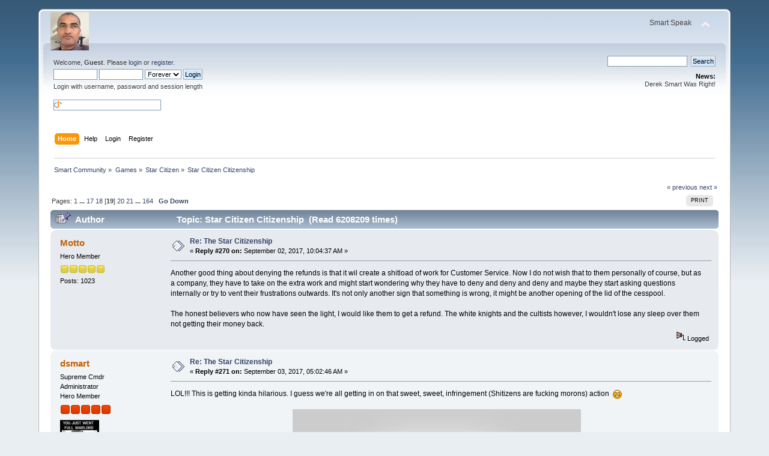

--- FILE ---
content_type: text/html; charset=ISO-8859-1
request_url: http://www.dereksmart.com/forum/index.php?topic=15.msg3742
body_size: 14219
content:
<!DOCTYPE html PUBLIC "-//W3C//DTD XHTML 1.0 Transitional//EN" "http://www.w3.org/TR/xhtml1/DTD/xhtml1-transitional.dtd">
<html xmlns="http://www.w3.org/1999/xhtml">
<head>
	<link rel="stylesheet" type="text/css" href="http://www.dereksmart.com/forum/Themes/default/css/index.css?fin20" />
	<link rel="stylesheet" type="text/css" href="http://www.dereksmart.com/forum/Themes/default/css/webkit.css" />
	<script type="text/javascript" src="http://www.dereksmart.com/forum/Themes/default/scripts/script.js?fin20"></script>
	<script type="text/javascript" src="http://www.dereksmart.com/forum/Themes/default/scripts/theme.js?fin20"></script>
	<script type="text/javascript"><!-- // --><![CDATA[
		var smf_theme_url = "http://www.dereksmart.com/forum/Themes/default";
		var smf_default_theme_url = "http://www.dereksmart.com/forum/Themes/default";
		var smf_images_url = "http://www.dereksmart.com/forum/Themes/default/images";
		var smf_scripturl = "http://www.dereksmart.com/forum/index.php?PHPSESSID=tjq2vm5p0pm8nj15ckl0k71dov&amp;";
		var smf_iso_case_folding = false;
		var smf_charset = "ISO-8859-1";
		var ajax_notification_text = "Loading...";
		var ajax_notification_cancel_text = "Cancel";
	// ]]></script>
	<meta http-equiv="Content-Type" content="text/html; charset=ISO-8859-1" />
	<meta name="description" content="Star Citizen Citizenship" />
	<title>Star Citizen Citizenship</title>
	<meta name="robots" content="noindex" />
	<link rel="canonical" href="http://www.dereksmart.com/forum/index.php?topic=15.270" />
	<link rel="help" href="http://www.dereksmart.com/forum/index.php?PHPSESSID=tjq2vm5p0pm8nj15ckl0k71dov&amp;action=help" />
	<link rel="search" href="http://www.dereksmart.com/forum/index.php?PHPSESSID=tjq2vm5p0pm8nj15ckl0k71dov&amp;action=search" />
	<link rel="contents" href="http://www.dereksmart.com/forum/index.php?PHPSESSID=tjq2vm5p0pm8nj15ckl0k71dov&amp;" />
	<link rel="alternate" type="application/rss+xml" title="Smart Community - RSS" href="http://www.dereksmart.com/forum/index.php?PHPSESSID=tjq2vm5p0pm8nj15ckl0k71dov&amp;type=rss;action=.xml" />
	<link rel="prev" href="http://www.dereksmart.com/forum/index.php?PHPSESSID=tjq2vm5p0pm8nj15ckl0k71dov&amp;topic=15.0;prev_next=prev" />
	<link rel="next" href="http://www.dereksmart.com/forum/index.php?PHPSESSID=tjq2vm5p0pm8nj15ckl0k71dov&amp;topic=15.0;prev_next=next" />
	<link rel="index" href="http://www.dereksmart.com/forum/index.php?PHPSESSID=tjq2vm5p0pm8nj15ckl0k71dov&amp;board=4.0" /><!-- nCode Image Resizer -->
	<script type="text/javascript" src="http://www.dereksmart.com/forum/Themes/default/ncode_imageresizer.js"></script>
	<script language="JavaScript" type="text/javascript"><!-- // -->
	NcodeImageResizer.BBURL = "http://www.dereksmart.com/forum/Themes/default/images";
	NcodeImageResizer.MODE = "enlarge";
	NcodeImageResizer.MAXWIDTH = "1024";
	NcodeImageResizer.MAXHEIGHT = "768";
	vbphrase = new Array();
	vbphrase['ncode_imageresizer_warning_small'] = 'Click this bar to view the full image.';
	vbphrase['ncode_imageresizer_warning_filesize'] = 'This image has been resized. Click this bar to view the full image. The original image is sized %1$sx%2$s and weighs %3$sKB.';
	vbphrase['ncode_imageresizer_warning_no_filesize'] = 'This image has been resized. Click this bar to view the full image. The original image is sized %1$sx%2$s.';
	vbphrase['ncode_imageresizer_warning_fullsize'] = 'Click this bar to view the small image.';
	// ]]></script>
	<link rel="stylesheet" type="text/css" href="http://www.dereksmart.com/forum/Themes/default/css/jquery.jgrowl.css" />
	<script type="text/javascript" src="http://www.dereksmart.com/forum/Themes/default/scripts/enotify.js"></script>
	<script type="text/javascript">
	jQuery.noConflict();
		(function($){
			$(document).ready(function(){
				var inUpdates = false,
					has_focus = document.hasFocus(),
					fetchUpdate = function(){
						inUpdates = true;
						$.getJSON("http://www.dereksmart.com/forum/index.php?PHPSESSID=tjq2vm5p0pm8nj15ckl0k71dov&amp;action=enotify",
							function(data){
								$.each(data.items, function(i,item){
									$.jGrowl(item.message, { header: item.title, life: 5000 });
								});
							}
						);
						if(!has_focus){
							inUpdates = false;
							return;
						}
						setTimeout(fetchUpdate,10000)
					};
				$(window).focus(function(){
					if(!inUpdates){
						fetchUpdate();
					}
					has_focus = true;
				}).blur(function(){
					has_focus = false;
				});
				fetchUpdate();
			});
		})(jQuery);
	jQuery.noConflict(true);
	</script>
	<script type="text/javascript"><!-- // --><![CDATA[
		var _ohWidth = 480;
		var _ohHeight = 270;
	// ]]></script>
	<script type="text/javascript">!window.jQuery && document.write(unescape('%3Cscript src="//code.jquery.com/jquery-1.9.1.min.js"%3E%3C/script%3E'))</script>
	<script type="text/javascript" src="http://www.dereksmart.com/forum/Themes/default/scripts/ohyoutube.min.js"></script>
	<link rel="stylesheet" type="text/css" href="http://www.dereksmart.com/forum/Themes/default/css/oharaEmbed.css" /><script type="text/javascript">
        var ct_date = new Date(), 
            ctTimeMs = new Date().getTime(),
            ctMouseEventTimerFlag = true, //Reading interval flag
            ctMouseData = [],
            ctMouseDataCounter = 0;

        function ctSetCookie(c_name, value) {
            document.cookie = c_name + "=" + encodeURIComponent(value) + "; path=/";
        }
        ctSetCookie("ct_ps_timestamp", Math.floor(new Date().getTime()/1000));
        ctSetCookie("ct_fkp_timestamp", "0");
        ctSetCookie("ct_pointer_data", "0");
        ctSetCookie("ct_timezone", "0");

        setTimeout(function(){
            ctSetCookie("ct_checkjs", "953463916");
            ctSetCookie("ct_timezone", ct_date.getTimezoneOffset()/60*(-1));
        },1000);

        //Writing first key press timestamp
        var ctFunctionFirstKey = function output(event){
            var KeyTimestamp = Math.floor(new Date().getTime()/1000);
            ctSetCookie("ct_fkp_timestamp", KeyTimestamp);
            ctKeyStopStopListening();
        }

        //Reading interval
        var ctMouseReadInterval = setInterval(function(){
            ctMouseEventTimerFlag = true;
        }, 150);
            
        //Writting interval
        var ctMouseWriteDataInterval = setInterval(function(){
            ctSetCookie("ct_pointer_data", JSON.stringify(ctMouseData));
        }, 1200);

        //Logging mouse position each 150 ms
        var ctFunctionMouseMove = function output(event){
            if(ctMouseEventTimerFlag == true){
                
                ctMouseData.push([
                    Math.round(event.pageY),
                    Math.round(event.pageX),
                    Math.round(new Date().getTime() - ctTimeMs)
                ]);
                
                ctMouseDataCounter++;
                ctMouseEventTimerFlag = false;
                if(ctMouseDataCounter >= 100){
                    ctMouseStopData();
                }
            }
        }

        //Stop mouse observing function
        function ctMouseStopData(){
            if(typeof window.addEventListener == "function"){
                window.removeEventListener("mousemove", ctFunctionMouseMove);
            }else{
                window.detachEvent("onmousemove", ctFunctionMouseMove);
            }
            clearInterval(ctMouseReadInterval);
            clearInterval(ctMouseWriteDataInterval);                
        }

        //Stop key listening function
        function ctKeyStopStopListening(){
            if(typeof window.addEventListener == "function"){
                window.removeEventListener("mousedown", ctFunctionFirstKey);
                window.removeEventListener("keydown", ctFunctionFirstKey);
            }else{
                window.detachEvent("mousedown", ctFunctionFirstKey);
                window.detachEvent("keydown", ctFunctionFirstKey);
            }
        }

        if(typeof window.addEventListener == "function"){
            window.addEventListener("mousemove", ctFunctionMouseMove);
            window.addEventListener("mousedown", ctFunctionFirstKey);
            window.addEventListener("keydown", ctFunctionFirstKey);
        }else{
            window.attachEvent("onmousemove", ctFunctionMouseMove);
            window.attachEvent("mousedown", ctFunctionFirstKey);
            window.attachEvent("keydown", ctFunctionFirstKey);
        }
    </script>
        <!-- App Indexing for Google Search -->
        <link href="android-app://com.quoord.tapatalkpro.activity/tapatalk/www.dereksmart.com/forum/?location=topic&amp;fid=4&amp;tid=15&amp;perpage=15&amp;page=16.875&amp;channel=google-indexing" rel="alternate" />
        <link href="ios-app://307880732/tapatalk/www.dereksmart.com/forum/?location=topic&amp;fid=4&amp;tid=15&amp;perpage=15&amp;page=16.875&amp;channel=google-indexing" rel="alternate" />
        
        <link href="https://groups.tapatalk-cdn.com/static/manifest/manifest.json" rel="manifest">
        
        <meta name="apple-itunes-app" content="app-id=307880732, affiliate-data=at=10lR7C, app-argument=tapatalk://www.dereksmart.com/forum/?location=topic&fid=4&tid=15&perpage=15&page=16.875" />
        
</head>
<body>
<div id="wrapper" style="width: 90%">
	<div id="header"><div class="frame">
		<div id="top_section">
			<h1 class="forumtitle">
				<a href="http://www.dereksmart.com/forum/index.php?PHPSESSID=tjq2vm5p0pm8nj15ckl0k71dov&amp;"><img src="http://dereksmart.com/wp-content/uploads/2017/12/dsmart_banner-64x64.jpg" alt="Smart Community" /></a>
			</h1>
			<img id="upshrink" src="http://www.dereksmart.com/forum/Themes/default/images/upshrink.png" alt="*" title="Shrink or expand the header." style="display: none;" />
			<div id="siteslogan" class="floatright">Smart Speak</div>
		</div>
		<div id="upper_section" class="middletext">
			<div class="user">
				<script type="text/javascript" src="http://www.dereksmart.com/forum/Themes/default/scripts/sha1.js"></script>
				<form id="guest_form" action="http://www.dereksmart.com/forum/index.php?PHPSESSID=tjq2vm5p0pm8nj15ckl0k71dov&amp;action=login2" method="post" accept-charset="ISO-8859-1"  onsubmit="hashLoginPassword(this, 'a9a9a123bd357bfd150a8d56e6081969');">
					<div class="info">Welcome, <strong>Guest</strong>. Please <a href="http://www.dereksmart.com/forum/index.php?PHPSESSID=tjq2vm5p0pm8nj15ckl0k71dov&amp;action=login">login</a> or <a href="http://www.dereksmart.com/forum/index.php?PHPSESSID=tjq2vm5p0pm8nj15ckl0k71dov&amp;action=register">register</a>.</div>
					<input type="text" name="user" size="10" class="input_text" />
					<input type="password" name="passwrd" size="10" class="input_password" />
					<select name="cookielength">
						<option value="60">1 Hour</option>
						<option value="1440">1 Day</option>
						<option value="10080">1 Week</option>
						<option value="43200">1 Month</option>
						<option value="-1" selected="selected">Forever</option>
					</select>
					<input type="submit" value="Login" class="button_submit" /><br />
					<div class="info">Login with username, password and session length</div>
					<br /><input type="text" name="openid_identifier" id="openid_url" size="25" class="input_text openid_login" />
					<input type="hidden" name="hash_passwrd" value="" /><input type="hidden" name="c23aa1ef5521" value="a9a9a123bd357bfd150a8d56e6081969" />
				</form>
			</div>
			<div class="news normaltext">
				<form id="search_form" action="http://www.dereksmart.com/forum/index.php?PHPSESSID=tjq2vm5p0pm8nj15ckl0k71dov&amp;action=search2" method="post" accept-charset="ISO-8859-1">
					<input type="text" name="search" value="" class="input_text" />&nbsp;
					<input type="submit" name="submit" value="Search" class="button_submit" />
					<input type="hidden" name="advanced" value="0" />
					<input type="hidden" name="topic" value="15" /></form>
				<h2>News: </h2>
				<p>Derek Smart Was Right!</p>
			</div>
		</div>
		<br class="clear" />
		<script type="text/javascript"><!-- // --><![CDATA[
			var oMainHeaderToggle = new smc_Toggle({
				bToggleEnabled: true,
				bCurrentlyCollapsed: false,
				aSwappableContainers: [
					'upper_section'
				],
				aSwapImages: [
					{
						sId: 'upshrink',
						srcExpanded: smf_images_url + '/upshrink.png',
						altExpanded: 'Shrink or expand the header.',
						srcCollapsed: smf_images_url + '/upshrink2.png',
						altCollapsed: 'Shrink or expand the header.'
					}
				],
				oThemeOptions: {
					bUseThemeSettings: false,
					sOptionName: 'collapse_header',
					sSessionVar: 'c23aa1ef5521',
					sSessionId: 'a9a9a123bd357bfd150a8d56e6081969'
				},
				oCookieOptions: {
					bUseCookie: true,
					sCookieName: 'upshrink'
				}
			});
		// ]]></script>
		<div id="main_menu">
			<ul class="dropmenu" id="menu_nav">
				<li id="button_home">
					<a class="active firstlevel" href="http://www.dereksmart.com/forum/index.php?PHPSESSID=tjq2vm5p0pm8nj15ckl0k71dov&amp;">
						<span class="last firstlevel">Home</span>
					</a>
				</li>
				<li id="button_help">
					<a class="firstlevel" href="http://www.dereksmart.com/forum/index.php?PHPSESSID=tjq2vm5p0pm8nj15ckl0k71dov&amp;action=help">
						<span class="firstlevel">Help</span>
					</a>
				</li>
				<li id="button_login">
					<a class="firstlevel" href="http://www.dereksmart.com/forum/index.php?PHPSESSID=tjq2vm5p0pm8nj15ckl0k71dov&amp;action=login">
						<span class="firstlevel">Login</span>
					</a>
				</li>
				<li id="button_register">
					<a class="firstlevel" href="http://www.dereksmart.com/forum/index.php?PHPSESSID=tjq2vm5p0pm8nj15ckl0k71dov&amp;action=register">
						<span class="last firstlevel">Register</span>
					</a>
				</li>
			</ul>
		</div>
		<br class="clear" />
	</div></div>
	<div id="content_section"><div class="frame">
		<div id="main_content_section">
	<div class="navigate_section">
		<ul>
			<li>
				<a href="http://www.dereksmart.com/forum/index.php?PHPSESSID=tjq2vm5p0pm8nj15ckl0k71dov&amp;"><span>Smart Community</span></a> &#187;
			</li>
			<li>
				<a href="http://www.dereksmart.com/forum/index.php?PHPSESSID=tjq2vm5p0pm8nj15ckl0k71dov&amp;#c4"><span>Games</span></a> &#187;
			</li>
			<li>
				<a href="http://www.dereksmart.com/forum/index.php?PHPSESSID=tjq2vm5p0pm8nj15ckl0k71dov&amp;board=4.0"><span>Star Citizen</span></a> &#187;
			</li>
			<li class="last">
				<a href="http://www.dereksmart.com/forum/index.php?PHPSESSID=tjq2vm5p0pm8nj15ckl0k71dov&amp;topic=15.0"><span>Star Citizen Citizenship</span></a>
			</li>
		</ul>
	</div>
			<a id="top"></a>
			<a id="msg3541"></a>
			<div class="pagesection">
				<div class="nextlinks"><a href="http://www.dereksmart.com/forum/index.php?PHPSESSID=tjq2vm5p0pm8nj15ckl0k71dov&amp;topic=15.0;prev_next=prev#new">&laquo; previous</a> <a href="http://www.dereksmart.com/forum/index.php?PHPSESSID=tjq2vm5p0pm8nj15ckl0k71dov&amp;topic=15.0;prev_next=next#new">next &raquo;</a></div>
		<div class="buttonlist floatright">
			<ul>
				<li><a class="button_strip_print" href="http://www.dereksmart.com/forum/index.php?PHPSESSID=tjq2vm5p0pm8nj15ckl0k71dov&amp;action=printpage;topic=15.0" rel="new_win nofollow"><span class="last">Print</span></a></li>
			</ul>
		</div>
				<div class="pagelinks floatleft">Pages: <a class="navPages" href="http://www.dereksmart.com/forum/index.php?PHPSESSID=tjq2vm5p0pm8nj15ckl0k71dov&amp;topic=15.0">1</a> <span style="font-weight: bold;" onclick="expandPages(this, 'http://www.dereksmart.com/forum/index.php'+'?topic=15.%1$d', 15, 240, 15);" onmouseover="this.style.cursor = 'pointer';"> ... </span><a class="navPages" href="http://www.dereksmart.com/forum/index.php?PHPSESSID=tjq2vm5p0pm8nj15ckl0k71dov&amp;topic=15.240">17</a> <a class="navPages" href="http://www.dereksmart.com/forum/index.php?PHPSESSID=tjq2vm5p0pm8nj15ckl0k71dov&amp;topic=15.255">18</a> [<strong>19</strong>] <a class="navPages" href="http://www.dereksmart.com/forum/index.php?PHPSESSID=tjq2vm5p0pm8nj15ckl0k71dov&amp;topic=15.285">20</a> <a class="navPages" href="http://www.dereksmart.com/forum/index.php?PHPSESSID=tjq2vm5p0pm8nj15ckl0k71dov&amp;topic=15.300">21</a> <span style="font-weight: bold;" onclick="expandPages(this, 'http://www.dereksmart.com/forum/index.php?topic=15.%1$d', 315, 2445, 15);" onmouseover="this.style.cursor='pointer';"> ... </span><a class="navPages" href="http://www.dereksmart.com/forum/index.php?PHPSESSID=tjq2vm5p0pm8nj15ckl0k71dov&amp;topic=15.2445">164</a>   &nbsp;&nbsp;<a href="#lastPost"><strong>Go Down</strong></a></div>
			</div>
			<div id="forumposts">
				<div class="cat_bar">
					<h3 class="catbg">
						<img src="http://www.dereksmart.com/forum/Themes/default/images/topic/veryhot_post_sticky.gif" align="bottom" alt="" />
						<span id="author">Author</span>
						Topic: Star Citizen Citizenship &nbsp;(Read 6208209 times)
					</h3>
				</div>
				<form action="http://www.dereksmart.com/forum/index.php?PHPSESSID=tjq2vm5p0pm8nj15ckl0k71dov&amp;action=quickmod2;topic=15.270" method="post" accept-charset="ISO-8859-1" name="quickModForm" id="quickModForm" style="margin: 0;" onsubmit="return oQuickModify.bInEditMode ? oQuickModify.modifySave('a9a9a123bd357bfd150a8d56e6081969', 'c23aa1ef5521') : false">
				<div class="windowbg">
					<span class="topslice"><span></span></span>
					<div class="post_wrapper">
						<div class="poster">
							<h4>
								<a href="http://www.dereksmart.com/forum/index.php?PHPSESSID=tjq2vm5p0pm8nj15ckl0k71dov&amp;action=profile;u=93" title="View the profile of Motto">Motto</a>
							</h4>
							<ul class="reset smalltext" id="msg_3541_extra_info">
								<li class="postgroup">Hero Member</li>
								<li class="stars"><img src="http://www.dereksmart.com/forum/Themes/default/images/star.gif" alt="*" /><img src="http://www.dereksmart.com/forum/Themes/default/images/star.gif" alt="*" /><img src="http://www.dereksmart.com/forum/Themes/default/images/star.gif" alt="*" /><img src="http://www.dereksmart.com/forum/Themes/default/images/star.gif" alt="*" /><img src="http://www.dereksmart.com/forum/Themes/default/images/star.gif" alt="*" /></li>
								<li class="postcount">Posts: 1023</li>
								<li class="profile">
									<ul>
									</ul>
								</li>
							</ul>
						</div>
						<div class="postarea">
							<div class="flow_hidden">
								<div class="keyinfo">
									<div class="messageicon">
										<img src="http://www.dereksmart.com/forum/Themes/default/images/post/xx.gif" alt="" />
									</div>
									<h5 id="subject_3541">
										<a href="http://www.dereksmart.com/forum/index.php?PHPSESSID=tjq2vm5p0pm8nj15ckl0k71dov&amp;topic=15.msg3541#msg3541" rel="nofollow">Re: The Star Citizenship</a>
									</h5>
									<div class="smalltext">&#171; <strong>Reply #270 on:</strong> September 02, 2017, 10:04:37 AM &#187;</div>
									<div id="msg_3541_quick_mod"></div>
								</div>
							</div>
							<div class="post">
								<div class="inner" id="msg_3541">Another good thing about denying the refunds is that it wil create a shitload of work for Customer Service. Now I do not wish that to them personally of course, but as a company, they have to take on the extra work and might start wondering why they have to deny and deny and deny and maybe they start asking questions internally or try to vent their frustrations outwards. It&#039;s not only another sign that something is wrong, it might be another opening of the lid of the cesspool.<br /><br />The honest believers who now have seen the light, I would like them to get a refund. The white knights and the cultists however, I wouldn&#039;t lose any sleep over them not getting their money back.</div>
							</div>
						</div>
						<div class="moderatorbar">
							<div class="smalltext modified" id="modified_3541">
							</div>
							<div class="smalltext reportlinks">
								<img src="http://www.dereksmart.com/forum/Themes/default/images/ip.gif" alt="" />
								Logged
							</div>
						</div>
					</div>
					<span class="botslice"><span></span></span>
				</div>
				<hr class="post_separator" />
				<a id="msg3546"></a>
				<div class="windowbg2">
					<span class="topslice"><span></span></span>
					<div class="post_wrapper">
						<div class="poster">
							<h4>
								<a href="http://www.dereksmart.com/forum/index.php?PHPSESSID=tjq2vm5p0pm8nj15ckl0k71dov&amp;action=profile;u=1" title="View the profile of dsmart">dsmart</a>
							</h4>
							<ul class="reset smalltext" id="msg_3546_extra_info">
								<li class="title">Supreme Cmdr</li>
								<li class="membergroup">Administrator</li>
								<li class="postgroup">Hero Member</li>
								<li class="stars"><img src="http://www.dereksmart.com/forum/Themes/default/images/staradmin.gif" alt="*" /><img src="http://www.dereksmart.com/forum/Themes/default/images/staradmin.gif" alt="*" /><img src="http://www.dereksmart.com/forum/Themes/default/images/staradmin.gif" alt="*" /><img src="http://www.dereksmart.com/forum/Themes/default/images/staradmin.gif" alt="*" /><img src="http://www.dereksmart.com/forum/Themes/default/images/staradmin.gif" alt="*" /></li>
								<li class="avatar">
									<a href="http://www.dereksmart.com/forum/index.php?PHPSESSID=tjq2vm5p0pm8nj15ckl0k71dov&amp;action=profile;u=1">
										<img class="avatar" src="http://www.dereksmart.com/forum/index.php?PHPSESSID=tjq2vm5p0pm8nj15ckl0k71dov&amp;action=dlattach;attach=57;type=avatar" alt="" />
									</a>
								</li>
								<li class="postcount">Posts: 4915</li>
								<li class="profile">
									<ul>
										<li><a href="http://dereksmart.org" title="Smart Speak Blog" target="_blank" rel="noopener noreferrer" class="new_win"><img src="http://www.dereksmart.com/forum/Themes/default/images/www_sm.gif" alt="Smart Speak Blog" /></a></li>
									</ul>
								</li>
							</ul>
						</div>
						<div class="postarea">
							<div class="flow_hidden">
								<div class="keyinfo">
									<div class="messageicon">
										<img src="http://www.dereksmart.com/forum/Themes/default/images/post/xx.gif" alt="" />
									</div>
									<h5 id="subject_3546">
										<a href="http://www.dereksmart.com/forum/index.php?PHPSESSID=tjq2vm5p0pm8nj15ckl0k71dov&amp;topic=15.msg3546#msg3546" rel="nofollow">Re: The Star Citizenship</a>
									</h5>
									<div class="smalltext">&#171; <strong>Reply #271 on:</strong> September 03, 2017, 05:02:46 AM &#187;</div>
									<div id="msg_3546_quick_mod"></div>
								</div>
							</div>
							<div class="post">
								<div class="inner" id="msg_3546">LOL!!! This is getting kinda hilarious. I guess we&#039;re all getting in on that sweet, sweet, infringement (Shitizens are fucking morons) action&nbsp; <img src="http://dereksmart.org/forum/Smileys/sa/laugh.gif" alt="&#58;laugh&#58;" title="laugh" class="smiley" /><br /><br /><div class="oharaEmbed youtube" id="oh_SXN6BW3PYQw" style="width: 480px; height: 270px;"><noscript><a href="//www.youtube.com/watch?v=SXN6BW3PYQw">//www.youtube.com/watch?v=SXN6BW3PYQw</a></noscript></div><img src="https://i.imgur.com/WglAehJ.png" alt="" border="0" onload="NcodeImageResizer.createOn(this);" class="bbc_img" /><br /><br /><div class="oharaEmbed youtube" id="oh_2BHI35Hh8Ak" style="width: 480px; height: 270px;"><noscript><a href="//www.youtube.com/watch?v=2BHI35Hh8Ak">//www.youtube.com/watch?v=2BHI35Hh8Ak</a></noscript></div><img src="https://i.imgur.com/VtrE0bS.png" alt="" border="0" onload="NcodeImageResizer.createOn(this);" class="bbc_img" /></div>
							</div>
						</div>
						<div class="moderatorbar">
							<div class="smalltext modified" id="modified_3546">
								&#171; <em>Last Edit: September 03, 2017, 06:48:45 AM by dsmart</em> &#187;
							</div>
							<div class="smalltext reportlinks">
								<img src="http://www.dereksmart.com/forum/Themes/default/images/ip.gif" alt="" />
								Logged
							</div>
							<div class="signature" id="msg_3546_signature"><strong>Star Citizen isn&#039;t a game. It&#039;s a TV show about a bunch of characters making a game. It&#039;s basically &quot;This is Spinal Tap&quot; - except people think the band is real.</strong></div>
						</div>
					</div>
					<span class="botslice"><span></span></span>
				</div>
				<hr class="post_separator" />
				<a id="msg3547"></a>
				<div class="windowbg">
					<span class="topslice"><span></span></span>
					<div class="post_wrapper">
						<div class="poster">
							<h4>
								<a href="http://www.dereksmart.com/forum/index.php?PHPSESSID=tjq2vm5p0pm8nj15ckl0k71dov&amp;action=profile;u=1" title="View the profile of dsmart">dsmart</a>
							</h4>
							<ul class="reset smalltext" id="msg_3547_extra_info">
								<li class="title">Supreme Cmdr</li>
								<li class="membergroup">Administrator</li>
								<li class="postgroup">Hero Member</li>
								<li class="stars"><img src="http://www.dereksmart.com/forum/Themes/default/images/staradmin.gif" alt="*" /><img src="http://www.dereksmart.com/forum/Themes/default/images/staradmin.gif" alt="*" /><img src="http://www.dereksmart.com/forum/Themes/default/images/staradmin.gif" alt="*" /><img src="http://www.dereksmart.com/forum/Themes/default/images/staradmin.gif" alt="*" /><img src="http://www.dereksmart.com/forum/Themes/default/images/staradmin.gif" alt="*" /></li>
								<li class="avatar">
									<a href="http://www.dereksmart.com/forum/index.php?PHPSESSID=tjq2vm5p0pm8nj15ckl0k71dov&amp;action=profile;u=1">
										<img class="avatar" src="http://www.dereksmart.com/forum/index.php?PHPSESSID=tjq2vm5p0pm8nj15ckl0k71dov&amp;action=dlattach;attach=57;type=avatar" alt="" />
									</a>
								</li>
								<li class="postcount">Posts: 4915</li>
								<li class="profile">
									<ul>
										<li><a href="http://dereksmart.org" title="Smart Speak Blog" target="_blank" rel="noopener noreferrer" class="new_win"><img src="http://www.dereksmart.com/forum/Themes/default/images/www_sm.gif" alt="Smart Speak Blog" /></a></li>
									</ul>
								</li>
							</ul>
						</div>
						<div class="postarea">
							<div class="flow_hidden">
								<div class="keyinfo">
									<div class="messageicon">
										<img src="http://www.dereksmart.com/forum/Themes/default/images/post/xx.gif" alt="" />
									</div>
									<h5 id="subject_3547">
										<a href="http://www.dereksmart.com/forum/index.php?PHPSESSID=tjq2vm5p0pm8nj15ckl0k71dov&amp;topic=15.msg3547#msg3547" rel="nofollow">Re: The Star Citizenship</a>
									</h5>
									<div class="smalltext">&#171; <strong>Reply #272 on:</strong> September 03, 2017, 05:07:48 AM &#187;</div>
									<div id="msg_3547_quick_mod"></div>
								</div>
							</div>
							<div class="post">
								<div class="inner" id="msg_3547"><div class="quoteheader"><div class="topslice_quote"><a href="http://www.dereksmart.com/forum/index.php?PHPSESSID=tjq2vm5p0pm8nj15ckl0k71dov&amp;topic=15.msg3541#msg3541">Quote from: Motto on September 02, 2017, 10:04:37 AM</a></div></div><blockquote class="bbc_standard_quote">Another good thing about denying the refunds is that it wil create a shitload of work for Customer Service. Now I do not wish that to them personally of course, but as a company, they have to take on the extra work and might start wondering why they have to deny and deny and deny and maybe they start asking questions internally or try to vent their frustrations outwards. It&#039;s not only another sign that something is wrong, it might be another opening of the lid of the cesspool.<br /><br />The honest believers who now have seen the light, I would like them to get a refund. The white knights and the cultists however, I wouldn&#039;t lose any sleep over them not getting their money back.<br /></blockquote><div class="quotefooter"><div class="botslice_quote"></div></div><br />I don&#039;t feel sorry for them at all. It&#039;s their job. That&#039;s what CS is for. As to the refunds, as long as backers have <strong>the right</strong> to a refund, they have <strong>no choice</strong> but to give it. Sure they can stop giving refunds, and challenge Shitizens in court, but that will be the dumbest thing ever - and they know it. But soon, they won&#039;t have a choice but to stop giving refunds, which is what I&#039;ve recently been hearing.</div>
							</div>
						</div>
						<div class="moderatorbar">
							<div class="smalltext modified" id="modified_3547">
							</div>
							<div class="smalltext reportlinks">
								<img src="http://www.dereksmart.com/forum/Themes/default/images/ip.gif" alt="" />
								Logged
							</div>
							<div class="signature" id="msg_3547_signature"><strong>Star Citizen isn&#039;t a game. It&#039;s a TV show about a bunch of characters making a game. It&#039;s basically &quot;This is Spinal Tap&quot; - except people think the band is real.</strong></div>
						</div>
					</div>
					<span class="botslice"><span></span></span>
				</div>
				<hr class="post_separator" />
				<a id="msg3549"></a>
				<div class="windowbg2">
					<span class="topslice"><span></span></span>
					<div class="post_wrapper">
						<div class="poster">
							<h4>
								<a href="http://www.dereksmart.com/forum/index.php?PHPSESSID=tjq2vm5p0pm8nj15ckl0k71dov&amp;action=profile;u=93" title="View the profile of Motto">Motto</a>
							</h4>
							<ul class="reset smalltext" id="msg_3549_extra_info">
								<li class="postgroup">Hero Member</li>
								<li class="stars"><img src="http://www.dereksmart.com/forum/Themes/default/images/star.gif" alt="*" /><img src="http://www.dereksmart.com/forum/Themes/default/images/star.gif" alt="*" /><img src="http://www.dereksmart.com/forum/Themes/default/images/star.gif" alt="*" /><img src="http://www.dereksmart.com/forum/Themes/default/images/star.gif" alt="*" /><img src="http://www.dereksmart.com/forum/Themes/default/images/star.gif" alt="*" /></li>
								<li class="postcount">Posts: 1023</li>
								<li class="profile">
									<ul>
									</ul>
								</li>
							</ul>
						</div>
						<div class="postarea">
							<div class="flow_hidden">
								<div class="keyinfo">
									<div class="messageicon">
										<img src="http://www.dereksmart.com/forum/Themes/default/images/post/xx.gif" alt="" />
									</div>
									<h5 id="subject_3549">
										<a href="http://www.dereksmart.com/forum/index.php?PHPSESSID=tjq2vm5p0pm8nj15ckl0k71dov&amp;topic=15.msg3549#msg3549" rel="nofollow">Re: The Star Citizenship</a>
									</h5>
									<div class="smalltext">&#171; <strong>Reply #273 on:</strong> September 03, 2017, 05:15:51 AM &#187;</div>
									<div id="msg_3549_quick_mod"></div>
								</div>
							</div>
							<div class="post">
								<div class="inner" id="msg_3549">Well, I do feel sorry for them, as for most staff at CIG. They are just people trying to earn a living. Not all of them are part of the scam that Chris is running. Probably some of them even don&#039;t know what is going on. So in that regard, I do not want to see CIG collapse. The human aspect remains that some 300 people will lose their jobs. But you didn&#039;t back Scam Shitizen to pay for other people&#039;s income. You want the game. And that&#039;s why this scam should stop.</div>
							</div>
						</div>
						<div class="moderatorbar">
							<div class="smalltext modified" id="modified_3549">
							</div>
							<div class="smalltext reportlinks">
								<img src="http://www.dereksmart.com/forum/Themes/default/images/ip.gif" alt="" />
								Logged
							</div>
						</div>
					</div>
					<span class="botslice"><span></span></span>
				</div>
				<hr class="post_separator" />
				<a id="msg3567"></a>
				<div class="windowbg">
					<span class="topslice"><span></span></span>
					<div class="post_wrapper">
						<div class="poster">
							<h4>
								<a href="http://www.dereksmart.com/forum/index.php?PHPSESSID=tjq2vm5p0pm8nj15ckl0k71dov&amp;action=profile;u=1" title="View the profile of dsmart">dsmart</a>
							</h4>
							<ul class="reset smalltext" id="msg_3567_extra_info">
								<li class="title">Supreme Cmdr</li>
								<li class="membergroup">Administrator</li>
								<li class="postgroup">Hero Member</li>
								<li class="stars"><img src="http://www.dereksmart.com/forum/Themes/default/images/staradmin.gif" alt="*" /><img src="http://www.dereksmart.com/forum/Themes/default/images/staradmin.gif" alt="*" /><img src="http://www.dereksmart.com/forum/Themes/default/images/staradmin.gif" alt="*" /><img src="http://www.dereksmart.com/forum/Themes/default/images/staradmin.gif" alt="*" /><img src="http://www.dereksmart.com/forum/Themes/default/images/staradmin.gif" alt="*" /></li>
								<li class="avatar">
									<a href="http://www.dereksmart.com/forum/index.php?PHPSESSID=tjq2vm5p0pm8nj15ckl0k71dov&amp;action=profile;u=1">
										<img class="avatar" src="http://www.dereksmart.com/forum/index.php?PHPSESSID=tjq2vm5p0pm8nj15ckl0k71dov&amp;action=dlattach;attach=57;type=avatar" alt="" />
									</a>
								</li>
								<li class="postcount">Posts: 4915</li>
								<li class="profile">
									<ul>
										<li><a href="http://dereksmart.org" title="Smart Speak Blog" target="_blank" rel="noopener noreferrer" class="new_win"><img src="http://www.dereksmart.com/forum/Themes/default/images/www_sm.gif" alt="Smart Speak Blog" /></a></li>
									</ul>
								</li>
							</ul>
						</div>
						<div class="postarea">
							<div class="flow_hidden">
								<div class="keyinfo">
									<div class="messageicon">
										<img src="http://www.dereksmart.com/forum/Themes/default/images/post/xx.gif" alt="" />
									</div>
									<h5 id="subject_3567">
										<a href="http://www.dereksmart.com/forum/index.php?PHPSESSID=tjq2vm5p0pm8nj15ckl0k71dov&amp;topic=15.msg3567#msg3567" rel="nofollow">Re: The Star Citizenship</a>
									</h5>
									<div class="smalltext">&#171; <strong>Reply #274 on:</strong> September 03, 2017, 10:59:21 AM &#187;</div>
									<div id="msg_3567_quick_mod"></div>
								</div>
							</div>
							<div class="post">
								<div class="inner" id="msg_3567">We all know the answer to this one, I think.<br /><br /><a href="https://www.reddit.com/r/starcitizen/comments/6xmvl6/does_it_make_financial_sense_for_cig_to_ever/" class="bbc_link" target="_blank" rel="noopener noreferrer">Does it make financial sense for CIG to ever release this game?</a></div>
							</div>
						</div>
						<div class="moderatorbar">
							<div class="smalltext modified" id="modified_3567">
							</div>
							<div class="smalltext reportlinks">
								<img src="http://www.dereksmart.com/forum/Themes/default/images/ip.gif" alt="" />
								Logged
							</div>
							<div class="signature" id="msg_3567_signature"><strong>Star Citizen isn&#039;t a game. It&#039;s a TV show about a bunch of characters making a game. It&#039;s basically &quot;This is Spinal Tap&quot; - except people think the band is real.</strong></div>
						</div>
					</div>
					<span class="botslice"><span></span></span>
				</div>
				<hr class="post_separator" />
				<a id="msg3569"></a>
				<div class="windowbg2">
					<span class="topslice"><span></span></span>
					<div class="post_wrapper">
						<div class="poster">
							<h4>
								<a href="http://www.dereksmart.com/forum/index.php?PHPSESSID=tjq2vm5p0pm8nj15ckl0k71dov&amp;action=profile;u=93" title="View the profile of Motto">Motto</a>
							</h4>
							<ul class="reset smalltext" id="msg_3569_extra_info">
								<li class="postgroup">Hero Member</li>
								<li class="stars"><img src="http://www.dereksmart.com/forum/Themes/default/images/star.gif" alt="*" /><img src="http://www.dereksmart.com/forum/Themes/default/images/star.gif" alt="*" /><img src="http://www.dereksmart.com/forum/Themes/default/images/star.gif" alt="*" /><img src="http://www.dereksmart.com/forum/Themes/default/images/star.gif" alt="*" /><img src="http://www.dereksmart.com/forum/Themes/default/images/star.gif" alt="*" /></li>
								<li class="postcount">Posts: 1023</li>
								<li class="profile">
									<ul>
									</ul>
								</li>
							</ul>
						</div>
						<div class="postarea">
							<div class="flow_hidden">
								<div class="keyinfo">
									<div class="messageicon">
										<img src="http://www.dereksmart.com/forum/Themes/default/images/post/xx.gif" alt="" />
									</div>
									<h5 id="subject_3569">
										<a href="http://www.dereksmart.com/forum/index.php?PHPSESSID=tjq2vm5p0pm8nj15ckl0k71dov&amp;topic=15.msg3569#msg3569" rel="nofollow">Re: The Star Citizenship</a>
									</h5>
									<div class="smalltext">&#171; <strong>Reply #275 on:</strong> September 03, 2017, 11:40:45 AM &#187;</div>
									<div id="msg_3569_quick_mod"></div>
								</div>
							</div>
							<div class="post">
								<div class="inner" id="msg_3569">I didn&#039;t get a downvote in that thread&nbsp; :stare:<br /><br /><em>It&#039;s doesn&#039;t matter. CIG has burned through all the money already and is running on fumes. This whole farce will crash and burn, probably within a few months. The sooner people will stop buying more fancy JPEGs, the sooner CIG will collapse. And no, by buying them you will not make sure the game will finish. That is not going to happen. It&#039;s beyond salvation.</em></div>
							</div>
						</div>
						<div class="moderatorbar">
							<div class="smalltext modified" id="modified_3569">
							</div>
							<div class="smalltext reportlinks">
								<img src="http://www.dereksmart.com/forum/Themes/default/images/ip.gif" alt="" />
								Logged
							</div>
						</div>
					</div>
					<span class="botslice"><span></span></span>
				</div>
				<hr class="post_separator" />
				<a id="msg3571"></a>
				<div class="windowbg">
					<span class="topslice"><span></span></span>
					<div class="post_wrapper">
						<div class="poster">
							<h4>
								<a href="http://www.dereksmart.com/forum/index.php?PHPSESSID=tjq2vm5p0pm8nj15ckl0k71dov&amp;action=profile;u=1" title="View the profile of dsmart">dsmart</a>
							</h4>
							<ul class="reset smalltext" id="msg_3571_extra_info">
								<li class="title">Supreme Cmdr</li>
								<li class="membergroup">Administrator</li>
								<li class="postgroup">Hero Member</li>
								<li class="stars"><img src="http://www.dereksmart.com/forum/Themes/default/images/staradmin.gif" alt="*" /><img src="http://www.dereksmart.com/forum/Themes/default/images/staradmin.gif" alt="*" /><img src="http://www.dereksmart.com/forum/Themes/default/images/staradmin.gif" alt="*" /><img src="http://www.dereksmart.com/forum/Themes/default/images/staradmin.gif" alt="*" /><img src="http://www.dereksmart.com/forum/Themes/default/images/staradmin.gif" alt="*" /></li>
								<li class="avatar">
									<a href="http://www.dereksmart.com/forum/index.php?PHPSESSID=tjq2vm5p0pm8nj15ckl0k71dov&amp;action=profile;u=1">
										<img class="avatar" src="http://www.dereksmart.com/forum/index.php?PHPSESSID=tjq2vm5p0pm8nj15ckl0k71dov&amp;action=dlattach;attach=57;type=avatar" alt="" />
									</a>
								</li>
								<li class="postcount">Posts: 4915</li>
								<li class="profile">
									<ul>
										<li><a href="http://dereksmart.org" title="Smart Speak Blog" target="_blank" rel="noopener noreferrer" class="new_win"><img src="http://www.dereksmart.com/forum/Themes/default/images/www_sm.gif" alt="Smart Speak Blog" /></a></li>
									</ul>
								</li>
							</ul>
						</div>
						<div class="postarea">
							<div class="flow_hidden">
								<div class="keyinfo">
									<div class="messageicon">
										<img src="http://www.dereksmart.com/forum/Themes/default/images/post/xx.gif" alt="" />
									</div>
									<h5 id="subject_3571">
										<a href="http://www.dereksmart.com/forum/index.php?PHPSESSID=tjq2vm5p0pm8nj15ckl0k71dov&amp;topic=15.msg3571#msg3571" rel="nofollow">Re: The Star Citizenship</a>
									</h5>
									<div class="smalltext">&#171; <strong>Reply #276 on:</strong> September 03, 2017, 12:02:55 PM &#187;</div>
									<div id="msg_3571_quick_mod"></div>
								</div>
							</div>
							<div class="post">
								<div class="inner" id="msg_3571"><div class="quoteheader"><div class="topslice_quote"><a href="http://www.dereksmart.com/forum/index.php?PHPSESSID=tjq2vm5p0pm8nj15ckl0k71dov&amp;topic=15.msg3569#msg3569">Quote from: Motto on September 03, 2017, 11:40:45 AM</a></div></div><blockquote class="bbc_standard_quote">I didn&#039;t get a downvote in that thread&nbsp; :stare:<br /><br /><em>It&#039;s doesn&#039;t matter. CIG has burned through all the money already and is running on fumes. This whole farce will crash and burn, probably within a few months. The sooner people will stop buying more fancy JPEGs, the sooner CIG will collapse. And no, by buying them you will not make sure the game will finish. That is not going to happen. It&#039;s beyond salvation.</em><br /></blockquote><div class="quotefooter"><div class="botslice_quote"></div></div><br />I think they&#039;re either ignoring you now, or the even the most fanatic are on the ropes.</div>
							</div>
						</div>
						<div class="moderatorbar">
							<div class="smalltext modified" id="modified_3571">
							</div>
							<div class="smalltext reportlinks">
								<img src="http://www.dereksmart.com/forum/Themes/default/images/ip.gif" alt="" />
								Logged
							</div>
							<div class="signature" id="msg_3571_signature"><strong>Star Citizen isn&#039;t a game. It&#039;s a TV show about a bunch of characters making a game. It&#039;s basically &quot;This is Spinal Tap&quot; - except people think the band is real.</strong></div>
						</div>
					</div>
					<span class="botslice"><span></span></span>
				</div>
				<hr class="post_separator" />
				<a id="msg3572"></a>
				<div class="windowbg2">
					<span class="topslice"><span></span></span>
					<div class="post_wrapper">
						<div class="poster">
							<h4>
								<a href="http://www.dereksmart.com/forum/index.php?PHPSESSID=tjq2vm5p0pm8nj15ckl0k71dov&amp;action=profile;u=93" title="View the profile of Motto">Motto</a>
							</h4>
							<ul class="reset smalltext" id="msg_3572_extra_info">
								<li class="postgroup">Hero Member</li>
								<li class="stars"><img src="http://www.dereksmart.com/forum/Themes/default/images/star.gif" alt="*" /><img src="http://www.dereksmart.com/forum/Themes/default/images/star.gif" alt="*" /><img src="http://www.dereksmart.com/forum/Themes/default/images/star.gif" alt="*" /><img src="http://www.dereksmart.com/forum/Themes/default/images/star.gif" alt="*" /><img src="http://www.dereksmart.com/forum/Themes/default/images/star.gif" alt="*" /></li>
								<li class="postcount">Posts: 1023</li>
								<li class="profile">
									<ul>
									</ul>
								</li>
							</ul>
						</div>
						<div class="postarea">
							<div class="flow_hidden">
								<div class="keyinfo">
									<div class="messageicon">
										<img src="http://www.dereksmart.com/forum/Themes/default/images/post/xx.gif" alt="" />
									</div>
									<h5 id="subject_3572">
										<a href="http://www.dereksmart.com/forum/index.php?PHPSESSID=tjq2vm5p0pm8nj15ckl0k71dov&amp;topic=15.msg3572#msg3572" rel="nofollow">Re: The Star Citizenship</a>
									</h5>
									<div class="smalltext">&#171; <strong>Reply #277 on:</strong> September 03, 2017, 12:13:12 PM &#187;</div>
									<div id="msg_3572_quick_mod"></div>
								</div>
							</div>
							<div class="post">
								<div class="inner" id="msg_3572">Ignoring me? Ignoring ME? IGNORING ME? WHAT?<br /><br />No, I don&#039;t think they can&nbsp; :D<br /><br />But even if they do, my comments are there for others to read. Just keep poking it up and up. Wanna share how long you think I have to keep doing that?&nbsp; :D</div>
							</div>
						</div>
						<div class="moderatorbar">
							<div class="smalltext modified" id="modified_3572">
							</div>
							<div class="smalltext reportlinks">
								<img src="http://www.dereksmart.com/forum/Themes/default/images/ip.gif" alt="" />
								Logged
							</div>
						</div>
					</div>
					<span class="botslice"><span></span></span>
				</div>
				<hr class="post_separator" />
				<a id="msg3574"></a>
				<div class="windowbg">
					<span class="topslice"><span></span></span>
					<div class="post_wrapper">
						<div class="poster">
							<h4>
								<a href="http://www.dereksmart.com/forum/index.php?PHPSESSID=tjq2vm5p0pm8nj15ckl0k71dov&amp;action=profile;u=1" title="View the profile of dsmart">dsmart</a>
							</h4>
							<ul class="reset smalltext" id="msg_3574_extra_info">
								<li class="title">Supreme Cmdr</li>
								<li class="membergroup">Administrator</li>
								<li class="postgroup">Hero Member</li>
								<li class="stars"><img src="http://www.dereksmart.com/forum/Themes/default/images/staradmin.gif" alt="*" /><img src="http://www.dereksmart.com/forum/Themes/default/images/staradmin.gif" alt="*" /><img src="http://www.dereksmart.com/forum/Themes/default/images/staradmin.gif" alt="*" /><img src="http://www.dereksmart.com/forum/Themes/default/images/staradmin.gif" alt="*" /><img src="http://www.dereksmart.com/forum/Themes/default/images/staradmin.gif" alt="*" /></li>
								<li class="avatar">
									<a href="http://www.dereksmart.com/forum/index.php?PHPSESSID=tjq2vm5p0pm8nj15ckl0k71dov&amp;action=profile;u=1">
										<img class="avatar" src="http://www.dereksmart.com/forum/index.php?PHPSESSID=tjq2vm5p0pm8nj15ckl0k71dov&amp;action=dlattach;attach=57;type=avatar" alt="" />
									</a>
								</li>
								<li class="postcount">Posts: 4915</li>
								<li class="profile">
									<ul>
										<li><a href="http://dereksmart.org" title="Smart Speak Blog" target="_blank" rel="noopener noreferrer" class="new_win"><img src="http://www.dereksmart.com/forum/Themes/default/images/www_sm.gif" alt="Smart Speak Blog" /></a></li>
									</ul>
								</li>
							</ul>
						</div>
						<div class="postarea">
							<div class="flow_hidden">
								<div class="keyinfo">
									<div class="messageicon">
										<img src="http://www.dereksmart.com/forum/Themes/default/images/post/xx.gif" alt="" />
									</div>
									<h5 id="subject_3574">
										<a href="http://www.dereksmart.com/forum/index.php?PHPSESSID=tjq2vm5p0pm8nj15ckl0k71dov&amp;topic=15.msg3574#msg3574" rel="nofollow">Re: The Star Citizenship</a>
									</h5>
									<div class="smalltext">&#171; <strong>Reply #278 on:</strong> September 03, 2017, 01:53:41 PM &#187;</div>
									<div id="msg_3574_quick_mod"></div>
								</div>
							</div>
							<div class="post">
								<div class="inner" id="msg_3574"><div class="quoteheader"><div class="topslice_quote">Quote from: Mirificus&quot; post=&quot;476032895</div></div><blockquote class="bbc_standard_quote"><a href="https://www.reddit.com/r/DerekSmart/comments/6xs6ag/dsmart_on_twitter_ptii_of_matts_star_citizen_cost/dmidhdg/?context=3" class="bbc_link" target="_blank" rel="noopener noreferrer"><img src="http://i.imgur.com/IicF4qL.png" alt="" border="0" onload="NcodeImageResizer.createOn(this);" class="bbc_img" /></a><br /></blockquote><div class="quotefooter"><div class="botslice_quote"></div></div><br />These. Fucking. Morons.<br /><br />Let&#039;s see, shall we?<br /><br />First of all, since my very first game, I have used the industry standard build/patch numbering scheme. Most recent:<br /><br /><div class="quoteheader"><div class="topslice_quote">Quote</div></div><blockquote class="bbc_standard_quote">LoD:<br /><a href="http://lodgame.com/changelog" class="bbc_link" target="_blank" rel="noopener noreferrer">http://lodgame.com/changelog</a><br /><br />LoD Tactics<br /><a href="http://lodgame.com/tactics-changelog/" class="bbc_link" target="_blank" rel="noopener noreferrer">http://lodgame.com/tactics-changelog/</a><br /><br />UCCE 3.0<br /><a href="http://3000ad.com/ucce30-changelog/" class="bbc_link" target="_blank" rel="noopener noreferrer">http://3000ad.com/ucce30-changelog/</a><br /><br />UCCE 2.0<br /><a href="http://3000ad.com/ucce20-changelog/" class="bbc_link" target="_blank" rel="noopener noreferrer">http://3000ad.com/ucce20-changelog/</a><br /><br />AAW<br /><a href="http://downloads.3000ad.com/aaw_changelog.txt" class="bbc_link" target="_blank" rel="noopener noreferrer">http://downloads.3000ad.com/aaw_changelog.txt</a><br /><br />AOA<br /><a href="http://downloads.3000ad.com/aoa_changelog.txt" class="bbc_link" target="_blank" rel="noopener noreferrer">http://downloads.3000ad.com/aoa_changelog.txt</a><br /><br />GCES<br /><a href="http://3000ad.com/downloads/gc/stm/gcesSE_changelog.txt" class="bbc_link" target="_blank" rel="noopener noreferrer">http://3000ad.com/downloads/gc/stm/gcesSE_changelog.txt</a><br /></blockquote><div class="quotefooter"><div class="botslice_quote"></div></div><br />CIG. A comedy of failures. <br /><br />And they&#039;re not even out of Alpha yet, but they&#039;re using numbering scheme for a live released title. Because clearly we know nothing about game development.<br /><br /><div class="quoteheader"><div class="topslice_quote">Quote</div></div><blockquote class="bbc_standard_quote">Yeah because this is perfectly normal:<br /><br />2.6 (Star Marine) <a href="https://robertsspaceindustries.com/comm-link/transmission/15646-Star-Citizen-Alpha-26-With-Star-Marine-Available" class="bbc_link" target="_blank" rel="noopener noreferrer">https://robertsspaceindustries.com/comm-link/transmission/15646-Star-Citizen-Alpha-26-With-Star-Marine-Available</a><br /><br />2.0 (PU) <a href="https://robertsspaceindustries.com/comm-link/transmission/15106-Star-Citizen-Alpha-20-Available" class="bbc_link" target="_blank" rel="noopener noreferrer">https://robertsspaceindustries.com/comm-link/transmission/15106-Star-Citizen-Alpha-20-Available</a><br /><br />1.2 (ArcCorp) &lt;https://robertsspaceindustries.com/comm-link/transmission/14927-Welcome-To-ArcCorp-Star-Citizen-12-Released<br /><br /><div class="quoteheader"><div class="topslice_quote">Quote</div></div><blockquote class="bbc_alternate_quote">Then on April 10, 2015, they switched. <br /><br />1.1 <a href="https://robertsspaceindustries.com/comm-link/transmission/14651-Note-From-The-Chairman-Version-Numbering" class="bbc_link" target="_blank" rel="noopener noreferrer">https://robertsspaceindustries.com/comm-link/transmission/14651-Note-From-The-Chairman-Version-Numbering</a><br /><br />New Plan!<br /><br />Alpha 1.1.1 – Today’s Update (Primarily Arena Commander improvements)<br />Alpha 1.1.2 – Code Stability bug fix patch for Pre-Star Marine<br />Alpha 1.2.0 – Star Marine<br />Alpha 1.3.0 – Social Module<br /></blockquote><div class="quotefooter"><div class="botslice_quote"></div></div><br />1.0 (Arena Commander) <a href="https://robertsspaceindustries.com/comm-link//14399-Star-Citizen-Patch-V100" class="bbc_link" target="_blank" rel="noopener noreferrer">https://robertsspaceindustries.com/comm-link//14399-Star-Citizen-Patch-V100</a><br /><br />0.8 (Hangar) <a href="https://robertsspaceindustries.com/comm-link/transmission/13909-Arena-Commander-Launched" class="bbc_link" target="_blank" rel="noopener noreferrer">https://robertsspaceindustries.com/comm-link/transmission/13909-Arena-Commander-Launched</a><br /><br />0.x (Hangar) <a href="https://robertsspaceindustries.com/comm-link/transmission/13233-Hangar-Module-Released" class="bbc_link" target="_blank" rel="noopener noreferrer">https://robertsspaceindustries.com/comm-link/transmission/13233-Hangar-Module-Released</a><br /></blockquote><div class="quotefooter"><div class="botslice_quote"></div></div></div>
							</div>
						</div>
						<div class="moderatorbar">
							<div class="smalltext modified" id="modified_3574">
								&#171; <em>Last Edit: September 03, 2017, 02:04:19 PM by dsmart</em> &#187;
							</div>
							<div class="smalltext reportlinks">
								<img src="http://www.dereksmart.com/forum/Themes/default/images/ip.gif" alt="" />
								Logged
							</div>
							<div class="signature" id="msg_3574_signature"><strong>Star Citizen isn&#039;t a game. It&#039;s a TV show about a bunch of characters making a game. It&#039;s basically &quot;This is Spinal Tap&quot; - except people think the band is real.</strong></div>
						</div>
					</div>
					<span class="botslice"><span></span></span>
				</div>
				<hr class="post_separator" />
				<a id="msg3596"></a>
				<div class="windowbg2">
					<span class="topslice"><span></span></span>
					<div class="post_wrapper">
						<div class="poster">
							<h4>
								<a href="http://www.dereksmart.com/forum/index.php?PHPSESSID=tjq2vm5p0pm8nj15ckl0k71dov&amp;action=profile;u=1" title="View the profile of dsmart">dsmart</a>
							</h4>
							<ul class="reset smalltext" id="msg_3596_extra_info">
								<li class="title">Supreme Cmdr</li>
								<li class="membergroup">Administrator</li>
								<li class="postgroup">Hero Member</li>
								<li class="stars"><img src="http://www.dereksmart.com/forum/Themes/default/images/staradmin.gif" alt="*" /><img src="http://www.dereksmart.com/forum/Themes/default/images/staradmin.gif" alt="*" /><img src="http://www.dereksmart.com/forum/Themes/default/images/staradmin.gif" alt="*" /><img src="http://www.dereksmart.com/forum/Themes/default/images/staradmin.gif" alt="*" /><img src="http://www.dereksmart.com/forum/Themes/default/images/staradmin.gif" alt="*" /></li>
								<li class="avatar">
									<a href="http://www.dereksmart.com/forum/index.php?PHPSESSID=tjq2vm5p0pm8nj15ckl0k71dov&amp;action=profile;u=1">
										<img class="avatar" src="http://www.dereksmart.com/forum/index.php?PHPSESSID=tjq2vm5p0pm8nj15ckl0k71dov&amp;action=dlattach;attach=57;type=avatar" alt="" />
									</a>
								</li>
								<li class="postcount">Posts: 4915</li>
								<li class="profile">
									<ul>
										<li><a href="http://dereksmart.org" title="Smart Speak Blog" target="_blank" rel="noopener noreferrer" class="new_win"><img src="http://www.dereksmart.com/forum/Themes/default/images/www_sm.gif" alt="Smart Speak Blog" /></a></li>
									</ul>
								</li>
							</ul>
						</div>
						<div class="postarea">
							<div class="flow_hidden">
								<div class="keyinfo">
									<div class="messageicon">
										<img src="http://www.dereksmart.com/forum/Themes/default/images/post/xx.gif" alt="" />
									</div>
									<h5 id="subject_3596">
										<a href="http://www.dereksmart.com/forum/index.php?PHPSESSID=tjq2vm5p0pm8nj15ckl0k71dov&amp;topic=15.msg3596#msg3596" rel="nofollow">Re: The Star Citizenship</a>
									</h5>
									<div class="smalltext">&#171; <strong>Reply #279 on:</strong> September 04, 2017, 07:54:09 AM &#187;</div>
									<div id="msg_3596_quick_mod"></div>
								</div>
							</div>
							<div class="post">
								<div class="inner" id="msg_3596">Surprisingly, they are still <a href="https://robertsspaceindustries.com/spectrum/community/SC/forum/3/thread/gamescon-2017-disappointment/427406" class="bbc_link" target="_blank" rel="noopener noreferrer">actually debating</a> the fact that GC2017 was a nonsensical and disastrous rehash of what was shown at GC2016.<br /><br /></div>
							</div>
						</div>
						<div class="moderatorbar">
							<div class="smalltext modified" id="modified_3596">
							</div>
							<div class="smalltext reportlinks">
								<img src="http://www.dereksmart.com/forum/Themes/default/images/ip.gif" alt="" />
								Logged
							</div>
							<div class="signature" id="msg_3596_signature"><strong>Star Citizen isn&#039;t a game. It&#039;s a TV show about a bunch of characters making a game. It&#039;s basically &quot;This is Spinal Tap&quot; - except people think the band is real.</strong></div>
						</div>
					</div>
					<span class="botslice"><span></span></span>
				</div>
				<hr class="post_separator" />
				<a id="msg3598"></a>
				<div class="windowbg">
					<span class="topslice"><span></span></span>
					<div class="post_wrapper">
						<div class="poster">
							<h4>
								<a href="http://www.dereksmart.com/forum/index.php?PHPSESSID=tjq2vm5p0pm8nj15ckl0k71dov&amp;action=profile;u=1" title="View the profile of dsmart">dsmart</a>
							</h4>
							<ul class="reset smalltext" id="msg_3598_extra_info">
								<li class="title">Supreme Cmdr</li>
								<li class="membergroup">Administrator</li>
								<li class="postgroup">Hero Member</li>
								<li class="stars"><img src="http://www.dereksmart.com/forum/Themes/default/images/staradmin.gif" alt="*" /><img src="http://www.dereksmart.com/forum/Themes/default/images/staradmin.gif" alt="*" /><img src="http://www.dereksmart.com/forum/Themes/default/images/staradmin.gif" alt="*" /><img src="http://www.dereksmart.com/forum/Themes/default/images/staradmin.gif" alt="*" /><img src="http://www.dereksmart.com/forum/Themes/default/images/staradmin.gif" alt="*" /></li>
								<li class="avatar">
									<a href="http://www.dereksmart.com/forum/index.php?PHPSESSID=tjq2vm5p0pm8nj15ckl0k71dov&amp;action=profile;u=1">
										<img class="avatar" src="http://www.dereksmart.com/forum/index.php?PHPSESSID=tjq2vm5p0pm8nj15ckl0k71dov&amp;action=dlattach;attach=57;type=avatar" alt="" />
									</a>
								</li>
								<li class="postcount">Posts: 4915</li>
								<li class="profile">
									<ul>
										<li><a href="http://dereksmart.org" title="Smart Speak Blog" target="_blank" rel="noopener noreferrer" class="new_win"><img src="http://www.dereksmart.com/forum/Themes/default/images/www_sm.gif" alt="Smart Speak Blog" /></a></li>
									</ul>
								</li>
							</ul>
						</div>
						<div class="postarea">
							<div class="flow_hidden">
								<div class="keyinfo">
									<div class="messageicon">
										<img src="http://www.dereksmart.com/forum/Themes/default/images/post/xx.gif" alt="" />
									</div>
									<h5 id="subject_3598">
										<a href="http://www.dereksmart.com/forum/index.php?PHPSESSID=tjq2vm5p0pm8nj15ckl0k71dov&amp;topic=15.msg3598#msg3598" rel="nofollow">Re: The Star Citizenship</a>
									</h5>
									<div class="smalltext">&#171; <strong>Reply #280 on:</strong> September 04, 2017, 09:02:57 AM &#187;</div>
									<div id="msg_3598_quick_mod"></div>
								</div>
							</div>
							<div class="post">
								<div class="inner" id="msg_3598">Meanwhile, over there. <a href="https://www.reddit.com/r/starcitizen/comments/6y0yj9/happiness_star_citizen_and_you/?st=J76CPZV5&amp;sh=a5cea215" class="bbc_link" target="_blank" rel="noopener noreferrer">Happiness, Star Citizen, and you</a>&nbsp; #notacult</div>
							</div>
						</div>
						<div class="moderatorbar">
							<div class="smalltext modified" id="modified_3598">
							</div>
							<div class="smalltext reportlinks">
								<img src="http://www.dereksmart.com/forum/Themes/default/images/ip.gif" alt="" />
								Logged
							</div>
							<div class="signature" id="msg_3598_signature"><strong>Star Citizen isn&#039;t a game. It&#039;s a TV show about a bunch of characters making a game. It&#039;s basically &quot;This is Spinal Tap&quot; - except people think the band is real.</strong></div>
						</div>
					</div>
					<span class="botslice"><span></span></span>
				</div>
				<hr class="post_separator" />
				<a id="msg3599"></a>
				<div class="windowbg2">
					<span class="topslice"><span></span></span>
					<div class="post_wrapper">
						<div class="poster">
							<h4>
								<a href="http://www.dereksmart.com/forum/index.php?PHPSESSID=tjq2vm5p0pm8nj15ckl0k71dov&amp;action=profile;u=93" title="View the profile of Motto">Motto</a>
							</h4>
							<ul class="reset smalltext" id="msg_3599_extra_info">
								<li class="postgroup">Hero Member</li>
								<li class="stars"><img src="http://www.dereksmart.com/forum/Themes/default/images/star.gif" alt="*" /><img src="http://www.dereksmart.com/forum/Themes/default/images/star.gif" alt="*" /><img src="http://www.dereksmart.com/forum/Themes/default/images/star.gif" alt="*" /><img src="http://www.dereksmart.com/forum/Themes/default/images/star.gif" alt="*" /><img src="http://www.dereksmart.com/forum/Themes/default/images/star.gif" alt="*" /></li>
								<li class="postcount">Posts: 1023</li>
								<li class="profile">
									<ul>
									</ul>
								</li>
							</ul>
						</div>
						<div class="postarea">
							<div class="flow_hidden">
								<div class="keyinfo">
									<div class="messageicon">
										<img src="http://www.dereksmart.com/forum/Themes/default/images/post/xx.gif" alt="" />
									</div>
									<h5 id="subject_3599">
										<a href="http://www.dereksmart.com/forum/index.php?PHPSESSID=tjq2vm5p0pm8nj15ckl0k71dov&amp;topic=15.msg3599#msg3599" rel="nofollow">Re: The Star Citizenship</a>
									</h5>
									<div class="smalltext">&#171; <strong>Reply #281 on:</strong> September 04, 2017, 09:04:01 AM &#187;</div>
									<div id="msg_3599_quick_mod"></div>
								</div>
							</div>
							<div class="post">
								<div class="inner" id="msg_3599">From that same topic: <em>Who knows maybe connection issue was sabotaged by haters</em><br /><br />Oh man,&nbsp; :wtf:&nbsp; <img src="http://dereksmart.org/forum/Smileys/sa/vince.gif" alt="&#58;vince&#58;" title="vince" class="smiley" /></div>
							</div>
						</div>
						<div class="moderatorbar">
							<div class="smalltext modified" id="modified_3599">
							</div>
							<div class="smalltext reportlinks">
								<img src="http://www.dereksmart.com/forum/Themes/default/images/ip.gif" alt="" />
								Logged
							</div>
						</div>
					</div>
					<span class="botslice"><span></span></span>
				</div>
				<hr class="post_separator" />
				<a id="msg3740"></a>
				<div class="windowbg">
					<span class="topslice"><span></span></span>
					<div class="post_wrapper">
						<div class="poster">
							<h4>
								<a href="http://www.dereksmart.com/forum/index.php?PHPSESSID=tjq2vm5p0pm8nj15ckl0k71dov&amp;action=profile;u=1" title="View the profile of dsmart">dsmart</a>
							</h4>
							<ul class="reset smalltext" id="msg_3740_extra_info">
								<li class="title">Supreme Cmdr</li>
								<li class="membergroup">Administrator</li>
								<li class="postgroup">Hero Member</li>
								<li class="stars"><img src="http://www.dereksmart.com/forum/Themes/default/images/staradmin.gif" alt="*" /><img src="http://www.dereksmart.com/forum/Themes/default/images/staradmin.gif" alt="*" /><img src="http://www.dereksmart.com/forum/Themes/default/images/staradmin.gif" alt="*" /><img src="http://www.dereksmart.com/forum/Themes/default/images/staradmin.gif" alt="*" /><img src="http://www.dereksmart.com/forum/Themes/default/images/staradmin.gif" alt="*" /></li>
								<li class="avatar">
									<a href="http://www.dereksmart.com/forum/index.php?PHPSESSID=tjq2vm5p0pm8nj15ckl0k71dov&amp;action=profile;u=1">
										<img class="avatar" src="http://www.dereksmart.com/forum/index.php?PHPSESSID=tjq2vm5p0pm8nj15ckl0k71dov&amp;action=dlattach;attach=57;type=avatar" alt="" />
									</a>
								</li>
								<li class="postcount">Posts: 4915</li>
								<li class="profile">
									<ul>
										<li><a href="http://dereksmart.org" title="Smart Speak Blog" target="_blank" rel="noopener noreferrer" class="new_win"><img src="http://www.dereksmart.com/forum/Themes/default/images/www_sm.gif" alt="Smart Speak Blog" /></a></li>
									</ul>
								</li>
							</ul>
						</div>
						<div class="postarea">
							<div class="flow_hidden">
								<div class="keyinfo">
									<div class="messageicon">
										<img src="http://www.dereksmart.com/forum/Themes/default/images/post/xx.gif" alt="" />
									</div>
									<h5 id="subject_3740">
										<a href="http://www.dereksmart.com/forum/index.php?PHPSESSID=tjq2vm5p0pm8nj15ckl0k71dov&amp;topic=15.msg3740#msg3740" rel="nofollow">Re: The Star Citizenship</a>
									</h5>
									<div class="smalltext">&#171; <strong>Reply #282 on:</strong> September 07, 2017, 07:38:23 AM &#187;</div>
									<div id="msg_3740_quick_mod"></div>
								</div>
							</div>
							<div class="post">
								<div class="inner" id="msg_3740"><strong>MOVED</strong><br /><br /><div class="quoteheader"><div class="topslice_quote"><a href="http://www.dereksmart.com/forum/index.php?PHPSESSID=tjq2vm5p0pm8nj15ckl0k71dov&amp;topic=9.msg3670#msg3670">Quote from: Motto on September 06, 2017, 08:02:13 AM</a></div></div><blockquote class="bbc_standard_quote">So, someone posted this rumor on <a href="https://www.reddit.com/r/starcitizen/comments/6yezmh/rumors_from_gamescom_2017/" class="bbc_link" target="_blank" rel="noopener noreferrer">Reddit:</a><br /><br />So guys, I don&#039;t think this post will be very popular but I&#039;ve head some gossip from a source that was on the floor in Cologne. Here is what he heard, apparently the team from GiG was looking to secure funding, in the form of a 75 million dollars investment, from other game companies during the conference for use of their technology. No news on why they would want to do that but that&#039;s the rumor. Apparently, the other piece of it is that there&#039;s not been any progress on SQ 42 at all since last year, they focused entirely on making the technology work for SC 3.0 so they would have chance of selling it ? Not sure. I&#039;m not saying they are running out of money, I have no idea if it&#039;s true. But the source is someone I trust (friend of mine since school in Switzerland) working for a large Eastern European games company. Anyway that&#039;s the rumor, wanted to share it with you guys.<br /></blockquote><div class="quotefooter"><div class="botslice_quote"></div></div><br />It&#039;s worse than that. <br /><br />And it&#039;s not the tech they were trying to sell. They were seeking investment funding for the project itself. I already wrote about this, but most people discarded it as rumor.<br /><br /><a href="https://twitter.com/dsmart/status/905473821049802752" class="bbc_link" target="_blank" rel="noopener noreferrer">https://twitter.com/dsmart/status/905473821049802752</a><br /><br /><div class="quoteheader"><div class="topslice_quote"><a href="http://www.dereksmart.com/forum/index.php?PHPSESSID=tjq2vm5p0pm8nj15ckl0k71dov&amp;topic=9.msg3685#msg3685">Quote from: dsmart on September 06, 2017, 09:14:57 AM</a></div></div><blockquote class="bbc_standard_quote"><div class="quoteheader"><div class="topslice_quote"><a href="http://www.dereksmart.com/forum/index.php?PHPSESSID=tjq2vm5p0pm8nj15ckl0k71dov&amp;topic=9.msg3670#msg3670">Quote from: Motto on September 06, 2017, 08:02:13 AM</a></div></div><blockquote class="bbc_alternate_quote">So, someone posted this rumor on <a href="https://www.reddit.com/r/starcitizen/comments/6yezmh/rumors_from_gamescom_2017/" class="bbc_link" target="_blank" rel="noopener noreferrer">Reddit:</a><br /><br />So guys, I don&#039;t think this post will be very popular but I&#039;ve head some gossip from a source that was on the floor in Cologne. Here is what he heard, apparently the team from GiG was looking to secure funding, in the form of a 75 million dollars investment, from other game companies during the conference for use of their technology. No news on why they would want to do that but that&#039;s the rumor. Apparently, the other piece of it is that there&#039;s not been any progress on SQ 42 at all since last year, they focused entirely on making the technology work for SC 3.0 so they would have chance of selling it ? Not sure. I&#039;m not saying they are running out of money, I have no idea if it&#039;s true. But the source is someone I trust (friend of mine since school in Switzerland) working for a large Eastern European games company. Anyway that&#039;s the rumor, wanted to share it with you guys.<br /></blockquote><div class="quotefooter"><div class="botslice_quote"></div></div><br />It&#039;s worse than that. <br /><br />And it&#039;s not the tech they were trying to sell. They were seeking investment funding for the project itself. I already wrote about this, but most people discarded it as rumor.<br /><br /><a href="https://twitter.com/dsmart/status/905473821049802752" class="bbc_link" target="_blank" rel="noopener noreferrer">https://twitter.com/dsmart/status/905473821049802752</a><br /></blockquote><div class="quotefooter"><div class="botslice_quote"></div></div><br />Well, he made a video.<br /><br /><div class="oharaEmbed youtube" id="oh_dJv_2fidRQg" style="width: 480px; height: 270px;"><noscript><a href="//www.youtube.com/watch?v=dJv_2fidRQg">//www.youtube.com/watch?v=dJv_2fidRQg</a></noscript></div></div>
							</div>
						</div>
						<div class="moderatorbar">
							<div class="smalltext modified" id="modified_3740">
								&#171; <em>Last Edit: September 07, 2017, 07:39:58 AM by dsmart</em> &#187;
							</div>
							<div class="smalltext reportlinks">
								<img src="http://www.dereksmart.com/forum/Themes/default/images/ip.gif" alt="" />
								Logged
							</div>
							<div class="signature" id="msg_3740_signature"><strong>Star Citizen isn&#039;t a game. It&#039;s a TV show about a bunch of characters making a game. It&#039;s basically &quot;This is Spinal Tap&quot; - except people think the band is real.</strong></div>
						</div>
					</div>
					<span class="botslice"><span></span></span>
				</div>
				<hr class="post_separator" />
				<a id="msg3741"></a>
				<div class="windowbg2">
					<span class="topslice"><span></span></span>
					<div class="post_wrapper">
						<div class="poster">
							<h4>
								<a href="http://www.dereksmart.com/forum/index.php?PHPSESSID=tjq2vm5p0pm8nj15ckl0k71dov&amp;action=profile;u=1" title="View the profile of dsmart">dsmart</a>
							</h4>
							<ul class="reset smalltext" id="msg_3741_extra_info">
								<li class="title">Supreme Cmdr</li>
								<li class="membergroup">Administrator</li>
								<li class="postgroup">Hero Member</li>
								<li class="stars"><img src="http://www.dereksmart.com/forum/Themes/default/images/staradmin.gif" alt="*" /><img src="http://www.dereksmart.com/forum/Themes/default/images/staradmin.gif" alt="*" /><img src="http://www.dereksmart.com/forum/Themes/default/images/staradmin.gif" alt="*" /><img src="http://www.dereksmart.com/forum/Themes/default/images/staradmin.gif" alt="*" /><img src="http://www.dereksmart.com/forum/Themes/default/images/staradmin.gif" alt="*" /></li>
								<li class="avatar">
									<a href="http://www.dereksmart.com/forum/index.php?PHPSESSID=tjq2vm5p0pm8nj15ckl0k71dov&amp;action=profile;u=1">
										<img class="avatar" src="http://www.dereksmart.com/forum/index.php?PHPSESSID=tjq2vm5p0pm8nj15ckl0k71dov&amp;action=dlattach;attach=57;type=avatar" alt="" />
									</a>
								</li>
								<li class="postcount">Posts: 4915</li>
								<li class="profile">
									<ul>
										<li><a href="http://dereksmart.org" title="Smart Speak Blog" target="_blank" rel="noopener noreferrer" class="new_win"><img src="http://www.dereksmart.com/forum/Themes/default/images/www_sm.gif" alt="Smart Speak Blog" /></a></li>
									</ul>
								</li>
							</ul>
						</div>
						<div class="postarea">
							<div class="flow_hidden">
								<div class="keyinfo">
									<div class="messageicon">
										<img src="http://www.dereksmart.com/forum/Themes/default/images/post/xx.gif" alt="" />
									</div>
									<h5 id="subject_3741">
										<a href="http://www.dereksmart.com/forum/index.php?PHPSESSID=tjq2vm5p0pm8nj15ckl0k71dov&amp;topic=15.msg3741#msg3741" rel="nofollow">Re: The Star Citizenship</a>
									</h5>
									<div class="smalltext">&#171; <strong>Reply #283 on:</strong> September 07, 2017, 07:38:40 AM &#187;</div>
									<div id="msg_3741_quick_mod"></div>
								</div>
							</div>
							<div class="post">
								<div class="inner" id="msg_3741"><strong>MOVED</strong><br /><br /><div class="quoteheader"><div class="topslice_quote"><a href="http://www.dereksmart.com/forum/index.php?PHPSESSID=tjq2vm5p0pm8nj15ckl0k71dov&amp;topic=27.msg3728#msg3728">Quote from: Moeis on September 07, 2017, 03:43:01 AM</a></div></div><blockquote class="bbc_standard_quote">Well considering nothing he said can be proven, I am not sure why that video is even a topic of discussion anyways?&nbsp; Anybody can make a video and start making all kinds of claims, just because it happens to match what you like to hear does not mean it is true.<br /></blockquote><div class="quotefooter"><div class="botslice_quote"></div></div><br />That&#039;s what this sub-forum is for. It&#039;s for discussing such things. Hence &quot;Star Citizen Media Articles&quot;. <br /><br />And yeah, rumors are what they are; however, like all the lies Croberts and CIG have been telling, and which ended up in print, those could very well be the same as rumors because they&#039;re either true or false.<br /><br />And obviously this backer is talking about rumors which I have written about for <strong>MONTHS</strong> now. But since <em>those</em> guys tend to just ignore everything...until it turns out to be true, they just ignored it as usual. I recall it was only recently we were arguing about the Coutts loan. Here we are.<br /><br />In a<a href="http://dereksmart.com/forums/reply/5174/" class="bbc_link" target="_blank" rel="noopener noreferrer"> 01/12/17 article</a> which I wrote, I said:<br /><br /><div class="quoteheader"><div class="topslice_quote">Quote</div></div><blockquote class="bbc_standard_quote">They’re rumored to be quite low on funds (it’s expensive to fund [img=https://imgur.com/5fqTqpt.jpg]http://4 studios and almost 400 people[/img] around the globe), so we already expected this to start happening eventually. With this much money at stake, all things considered, CIG is basically robbing Peter (new backers) to pay Paul (refunds). Which is how a Ponzi scheme collapses once the amount of money needed to give to Paul, exceeds what was taken from Peter – and spent.<br /><br />If after all these months of being warned you didn’t get a refund, well, you only have yourself to blame.</blockquote><div class="quotefooter"><div class="botslice_quote"></div></div><br />In a <a href="http://dereksmart.com/forums/reply/5198/" class="bbc_link" target="_blank" rel="noopener noreferrer">01/14/17 article</a>, I wrote an article in which Croberts <a href="https://web.archive.org/web/20170406022710/https://www.pcinvasion.com/squadron-42-fund-star-citizen-cash" class="bbc_link" target="_blank" rel="noopener noreferrer">basically admitted</a> that he was now running a Ponzi scheme:<br /><br /><div class="quoteheader"><div class="topslice_quote">Quote</div></div><blockquote class="bbc_standard_quote">&quot;First of all, we always have a decent amount of money in reserve, so if all support would collapse, we would not suddenly be incapacitated. We plan the scope of the development based on what arrives monthly by the people to support. I’m not worried, because even if no money came in, we would have sufficient funds to complete Squadron 42. The revenue from this could in-turn be used for the completion of Star Citizen.&quot;</blockquote><div class="quotefooter"><div class="botslice_quote"></div></div><br />Even though we know for a fact that the funding chart is inaccurate, it stands to reason that they have been living month-to-month off sales, subscriptions and these shows. With their estimated worldwide burn rate, no way in hell they can sustain it without shipping a final project.</div>
							</div>
						</div>
						<div class="moderatorbar">
							<div class="smalltext modified" id="modified_3741">
								&#171; <em>Last Edit: September 07, 2017, 08:31:51 AM by dsmart</em> &#187;
							</div>
							<div class="smalltext reportlinks">
								<img src="http://www.dereksmart.com/forum/Themes/default/images/ip.gif" alt="" />
								Logged
							</div>
							<div class="signature" id="msg_3741_signature"><strong>Star Citizen isn&#039;t a game. It&#039;s a TV show about a bunch of characters making a game. It&#039;s basically &quot;This is Spinal Tap&quot; - except people think the band is real.</strong></div>
						</div>
					</div>
					<span class="botslice"><span></span></span>
				</div>
				<hr class="post_separator" />
				<a id="msg3742"></a><a id="new"></a>
				<div class="windowbg">
					<span class="topslice"><span></span></span>
					<div class="post_wrapper">
						<div class="poster">
							<h4>
								<a href="http://www.dereksmart.com/forum/index.php?PHPSESSID=tjq2vm5p0pm8nj15ckl0k71dov&amp;action=profile;u=524" title="View the profile of FredBloggs">FredBloggs</a>
							</h4>
							<ul class="reset smalltext" id="msg_3742_extra_info">
								<li class="postgroup">Newbie</li>
								<li class="stars"><img src="http://www.dereksmart.com/forum/Themes/default/images/star.gif" alt="*" /></li>
								<li class="postcount">Posts: 36</li>
								<li class="profile">
									<ul>
									</ul>
								</li>
							</ul>
						</div>
						<div class="postarea">
							<div class="flow_hidden">
								<div class="keyinfo">
									<div class="messageicon">
										<img src="http://www.dereksmart.com/forum/Themes/default/images/post/xx.gif" alt="" />
									</div>
									<h5 id="subject_3742">
										<a href="http://www.dereksmart.com/forum/index.php?PHPSESSID=tjq2vm5p0pm8nj15ckl0k71dov&amp;topic=15.msg3742#msg3742" rel="nofollow">Re: The Star Citizenship</a>
									</h5>
									<div class="smalltext">&#171; <strong>Reply #284 on:</strong> September 07, 2017, 07:58:57 AM &#187;</div>
									<div id="msg_3742_quick_mod"></div>
								</div>
							</div>
							<div class="post">
								<div class="inner" id="msg_3742"><div class="quoteheader"><div class="topslice_quote"><a href="http://www.dereksmart.com/forum/index.php?PHPSESSID=tjq2vm5p0pm8nj15ckl0k71dov&amp;topic=15.msg3741#msg3741">Quote from: dsmart on September 07, 2017, 07:38:40 AM</a></div></div><blockquote class="bbc_standard_quote"><strong>MOVED</strong><br /><br /><div class="quoteheader"><div class="topslice_quote"><a href="http://www.dereksmart.com/forum/index.php?PHPSESSID=tjq2vm5p0pm8nj15ckl0k71dov&amp;topic=27.msg3728#msg3728">Quote from: Moeis on September 07, 2017, 03:43:01 AM</a></div></div><blockquote class="bbc_alternate_quote">Well considering nothing he said can be proven, I am not sure why that video is even a topic of discussion anyways?&nbsp; Anybody can make a video and start making all kinds of claims, just because it happens to match what you like to hear does not mean it is true.<br /></blockquote><div class="quotefooter"><div class="botslice_quote"></div></div><br />That&#039;s what this sub-forum is for. It&#039;s for discussing such things. Hence &quot;Star Citizen Media Articles&quot;. <br /><br />And yeah, rumors are what they are; however, like all the lies Croberts and CIG have been telling, and which ended up in print, those could very well be the same as rumors because they&#039;re either true or false.<br /><br />And obviously this backer is talking about rumors which I have written about for <strong>MONTHS</strong> now. But since <em>those</em> guys tend to just ignore everything...until it turns out to be true, they just ignored it as usual. I recall it was only recently we were arguing about the Coutts loan. Here we are.<br /><br />In a<a href="http://dereksmart.com/forums/reply/5174/" class="bbc_link" target="_blank" rel="noopener noreferrer"> 01/12/17 article</a> which I wrote, I said:<br /><br /><div class="quoteheader"><div class="topslice_quote">Quote</div></div><blockquote class="bbc_alternate_quote">They’re rumored to be quite low on funds (it’s expensive to fund 4 studios and almost 400 people around the globe), so we already expected this to start happening eventually. With this much money at stake, all things considered, CIG is basically robbing Peter (new backers) to pay Paul (refunds). Which is how a Ponzi scheme collapses once the amount of money needed to give to Paul, exceeds what was taken from Peter – and spent.<br /><br /><img src="https://imgur.com/5fqTqpt.jpg" alt="" border="0" onload="NcodeImageResizer.createOn(this);" class="bbc_img" /><br /><br />If after all these months of being warned you didn’t get a refund, well, you only have yourself to blame.</blockquote><div class="quotefooter"><div class="botslice_quote"></div></div><br />In a <a href="http://dereksmart.com/forums/reply/5198/" class="bbc_link" target="_blank" rel="noopener noreferrer">01/14/17 article</a>, I wrote an article in which Croberts <a href="http://www.pcinvasion.com/squadron-42-fund-star-citizen-cash" class="bbc_link" target="_blank" rel="noopener noreferrer">basically admitted</a> that he was now running a Ponzi scheme:<br /><br /><div class="quoteheader"><div class="topslice_quote">Quote</div></div><blockquote class="bbc_alternate_quote">&quot;First of all, we always have a decent amount of money in reserve, so if all support would collapse, we would not suddenly be incapacitated. We plan the scope of the development based on what arrives monthly by the people to support. I’m not worried, because even if no money came in, we would have sufficient funds to complete Squadron 42. The revenue from this could in-turn be used for the completion of Star Citizen.&quot;</blockquote><div class="quotefooter"><div class="botslice_quote"></div></div><br />Even though we know for a fact that the funding chart is inaccurate, it stands to reason that they have been living month-to-month off sales, subscriptions and these shows. With their estimated worldwide burn rate, no way in hell they can sustain it without shipping a final project.<br /></blockquote><div class="quotefooter"><div class="botslice_quote"></div></div><br />The pc invasion article doesn&#039;t exist anymore - do you have an archive version of it so I can read it please? Thanks.</div>
							</div>
						</div>
						<div class="moderatorbar">
							<div class="smalltext modified" id="modified_3742">
								&#171; <em>Last Edit: September 07, 2017, 08:43:10 AM by Motto</em> &#187;
							</div>
							<div class="smalltext reportlinks">
								<img src="http://www.dereksmart.com/forum/Themes/default/images/ip.gif" alt="" />
								Logged
							</div>
						</div>
					</div>
					<span class="botslice"><span></span></span>
				</div>
				<hr class="post_separator" />
				</form>
			</div>
			<a id="lastPost"></a>
			<div class="pagesection">
				
		<div class="buttonlist floatright">
			<ul>
				<li><a class="button_strip_print" href="http://www.dereksmart.com/forum/index.php?PHPSESSID=tjq2vm5p0pm8nj15ckl0k71dov&amp;action=printpage;topic=15.0" rel="new_win nofollow"><span class="last">Print</span></a></li>
			</ul>
		</div>
				<div class="pagelinks floatleft">Pages: <a class="navPages" href="http://www.dereksmart.com/forum/index.php?PHPSESSID=tjq2vm5p0pm8nj15ckl0k71dov&amp;topic=15.0">1</a> <span style="font-weight: bold;" onclick="expandPages(this, 'http://www.dereksmart.com/forum/index.php'+'?topic=15.%1$d', 15, 240, 15);" onmouseover="this.style.cursor = 'pointer';"> ... </span><a class="navPages" href="http://www.dereksmart.com/forum/index.php?PHPSESSID=tjq2vm5p0pm8nj15ckl0k71dov&amp;topic=15.240">17</a> <a class="navPages" href="http://www.dereksmart.com/forum/index.php?PHPSESSID=tjq2vm5p0pm8nj15ckl0k71dov&amp;topic=15.255">18</a> [<strong>19</strong>] <a class="navPages" href="http://www.dereksmart.com/forum/index.php?PHPSESSID=tjq2vm5p0pm8nj15ckl0k71dov&amp;topic=15.285">20</a> <a class="navPages" href="http://www.dereksmart.com/forum/index.php?PHPSESSID=tjq2vm5p0pm8nj15ckl0k71dov&amp;topic=15.300">21</a> <span style="font-weight: bold;" onclick="expandPages(this, 'http://www.dereksmart.com/forum/index.php?topic=15.%1$d', 315, 2445, 15);" onmouseover="this.style.cursor='pointer';"> ... </span><a class="navPages" href="http://www.dereksmart.com/forum/index.php?PHPSESSID=tjq2vm5p0pm8nj15ckl0k71dov&amp;topic=15.2445">164</a>   &nbsp;&nbsp;<a href="#top"><strong>Go Up</strong></a></div>
				<div class="nextlinks_bottom"><a href="http://www.dereksmart.com/forum/index.php?PHPSESSID=tjq2vm5p0pm8nj15ckl0k71dov&amp;topic=15.0;prev_next=prev#new">&laquo; previous</a> <a href="http://www.dereksmart.com/forum/index.php?PHPSESSID=tjq2vm5p0pm8nj15ckl0k71dov&amp;topic=15.0;prev_next=next#new">next &raquo;</a></div>
			</div>
	<div class="navigate_section">
		<ul>
			<li>
				<a href="http://www.dereksmart.com/forum/index.php?PHPSESSID=tjq2vm5p0pm8nj15ckl0k71dov&amp;"><span>Smart Community</span></a> &#187;
			</li>
			<li>
				<a href="http://www.dereksmart.com/forum/index.php?PHPSESSID=tjq2vm5p0pm8nj15ckl0k71dov&amp;#c4"><span>Games</span></a> &#187;
			</li>
			<li>
				<a href="http://www.dereksmart.com/forum/index.php?PHPSESSID=tjq2vm5p0pm8nj15ckl0k71dov&amp;board=4.0"><span>Star Citizen</span></a> &#187;
			</li>
			<li class="last">
				<a href="http://www.dereksmart.com/forum/index.php?PHPSESSID=tjq2vm5p0pm8nj15ckl0k71dov&amp;topic=15.0"><span>Star Citizen Citizenship</span></a>
			</li>
		</ul>
	</div>
			<div id="moderationbuttons"></div>
			<div class="plainbox" id="display_jump_to">&nbsp;</div>
		<br class="clear" />
			<form action="http://www.dereksmart.com/forum/index.php?PHPSESSID=tjq2vm5p0pm8nj15ckl0k71dov&amp;action=spellcheck" method="post" accept-charset="ISO-8859-1" name="spell_form" id="spell_form" target="spellWindow"><input type="hidden" name="spellstring" value="" /></form>
				<script type="text/javascript" src="http://www.dereksmart.com/forum/Themes/default/scripts/spellcheck.js"></script>
				<script type="text/javascript" src="http://www.dereksmart.com/forum/Themes/default/scripts/topic.js"></script>
				<script type="text/javascript"><!-- // --><![CDATA[
					var oQuickReply = new QuickReply({
						bDefaultCollapsed: true,
						iTopicId: 15,
						iStart: 270,
						sScriptUrl: smf_scripturl,
						sImagesUrl: "http://www.dereksmart.com/forum/Themes/default/images",
						sContainerId: "quickReplyOptions",
						sImageId: "quickReplyExpand",
						sImageCollapsed: "collapse.gif",
						sImageExpanded: "expand.gif",
						sJumpAnchor: "quickreply"
					});
					if ('XMLHttpRequest' in window)
					{
						var oQuickModify = new QuickModify({
							sScriptUrl: smf_scripturl,
							bShowModify: true,
							iTopicId: 15,
							sTemplateBodyEdit: '\n\t\t\t\t\t\t\t\t<div id="quick_edit_body_container" style="width: 90%">\n\t\t\t\t\t\t\t\t\t<div id="error_box" style="padding: 4px;" class="error"><' + '/div>\n\t\t\t\t\t\t\t\t\t<textarea class="editor" name="message" rows="12" style="width: 100%; margin-bottom: 10px;" tabindex="1">%body%<' + '/textarea><br />\n\t\t\t\t\t\t\t\t\t<input type="hidden" name="c23aa1ef5521" value="a9a9a123bd357bfd150a8d56e6081969" />\n\t\t\t\t\t\t\t\t\t<input type="hidden" name="topic" value="15" />\n\t\t\t\t\t\t\t\t\t<input type="hidden" name="msg" value="%msg_id%" />\n\t\t\t\t\t\t\t\t\t<div class="righttext">\n\t\t\t\t\t\t\t\t\t\t<input type="submit" name="post" value="Save" tabindex="2" onclick="return oQuickModify.modifySave(\'a9a9a123bd357bfd150a8d56e6081969\', \'c23aa1ef5521\');" accesskey="s" class="button_submit" />&nbsp;&nbsp;<input type="button" value="Spell Check" tabindex="3" onclick="spellCheck(\'quickModForm\', \'message\');" class="button_submit" />&nbsp;&nbsp;<input type="submit" name="cancel" value="Cancel" tabindex="4" onclick="return oQuickModify.modifyCancel();" class="button_submit" />\n\t\t\t\t\t\t\t\t\t<' + '/div>\n\t\t\t\t\t\t\t\t<' + '/div>',
							sTemplateSubjectEdit: '<input type="text" style="width: 90%;" name="subject" value="%subject%" size="80" maxlength="80" tabindex="5" class="input_text" />',
							sTemplateBodyNormal: '%body%',
							sTemplateSubjectNormal: '<a hr'+'ef="http://www.dereksmart.com/forum/index.php?PHPSESSID=tjq2vm5p0pm8nj15ckl0k71dov&amp;'+'?topic=15.msg%msg_id%#msg%msg_id%" rel="nofollow">%subject%<' + '/a>',
							sTemplateTopSubject: 'Topic: %subject% &nbsp;(Read 6208209 times)',
							sErrorBorderStyle: '1px solid red'
						});

						aJumpTo[aJumpTo.length] = new JumpTo({
							sContainerId: "display_jump_to",
							sJumpToTemplate: "<label class=\"smalltext\" for=\"%select_id%\">Jump to:<" + "/label> %dropdown_list%",
							iCurBoardId: 4,
							iCurBoardChildLevel: 0,
							sCurBoardName: "Star Citizen",
							sBoardChildLevelIndicator: "==",
							sBoardPrefix: "=> ",
							sCatSeparator: "-----------------------------",
							sCatPrefix: "",
							sGoButtonLabel: "go"
						});

						aIconLists[aIconLists.length] = new IconList({
							sBackReference: "aIconLists[" + aIconLists.length + "]",
							sIconIdPrefix: "msg_icon_",
							sScriptUrl: smf_scripturl,
							bShowModify: true,
							iBoardId: 4,
							iTopicId: 15,
							sSessionId: "a9a9a123bd357bfd150a8d56e6081969",
							sSessionVar: "c23aa1ef5521",
							sLabelIconList: "Message Icon",
							sBoxBackground: "transparent",
							sBoxBackgroundHover: "#ffffff",
							iBoxBorderWidthHover: 1,
							sBoxBorderColorHover: "#adadad" ,
							sContainerBackground: "#ffffff",
							sContainerBorder: "1px solid #adadad",
							sItemBorder: "1px solid #ffffff",
							sItemBorderHover: "1px dotted gray",
							sItemBackground: "transparent",
							sItemBackgroundHover: "#e0e0f0"
						});
					}
				// ]]></script><div class="cleantalk_tell_others" style="text-align: center;padding:5px 0;"><a href="https://cleantalk.org/smf-anti-spam-mod">SMF spam</a> blocked by CleanTalk</div>
		</div>
	</div></div>
	<div id="footer_section"><div class="frame">
		<ul class="reset">
			<li class="copyright">
			<span class="smalltext" style="display: inline; visibility: visible; font-family: Verdana, Arial, sans-serif;"><a href="http://www.dereksmart.com/forum/index.php?PHPSESSID=tjq2vm5p0pm8nj15ckl0k71dov&amp;action=credits" title="Simple Machines Forum" target="_blank" class="new_win">SMF 2.0.18</a> |
 <a href="https://www.simplemachines.org/about/smf/license.php" title="License" target="_blank" class="new_win">SMF &copy; 2021</a>, <a href="https://www.simplemachines.org" title="Simple Machines" target="_blank" class="new_win">Simple Machines</a><br /><span class="smalltext">Enotify by <a href="http://www.createaforum.com" title="Forum Hosting">CreateAForum.com</a></span>
			</span></li>
			<li><a id="button_xhtml" href="http://validator.w3.org/check?uri=referer" target="_blank" class="new_win" title="Valid XHTML 1.0!"><span>XHTML</span></a></li>
			<li><a id="button_rss" href="http://www.dereksmart.com/forum/index.php?PHPSESSID=tjq2vm5p0pm8nj15ckl0k71dov&amp;action=.xml;type=rss" class="new_win"><span>RSS</span></a></li>
			<li class="last"><a id="button_wap2" href="http://www.dereksmart.com/forum/index.php?PHPSESSID=tjq2vm5p0pm8nj15ckl0k71dov&amp;wap2" class="new_win"><span>WAP2</span></a></li>
		</ul>
	</div></div>
</div>
<script defer src="https://static.cloudflareinsights.com/beacon.min.js/vcd15cbe7772f49c399c6a5babf22c1241717689176015" integrity="sha512-ZpsOmlRQV6y907TI0dKBHq9Md29nnaEIPlkf84rnaERnq6zvWvPUqr2ft8M1aS28oN72PdrCzSjY4U6VaAw1EQ==" data-cf-beacon='{"version":"2024.11.0","token":"2200ea47cd544c7daf958f8b3906ca7a","r":1,"server_timing":{"name":{"cfCacheStatus":true,"cfEdge":true,"cfExtPri":true,"cfL4":true,"cfOrigin":true,"cfSpeedBrain":true},"location_startswith":null}}' crossorigin="anonymous"></script>
</body></html>